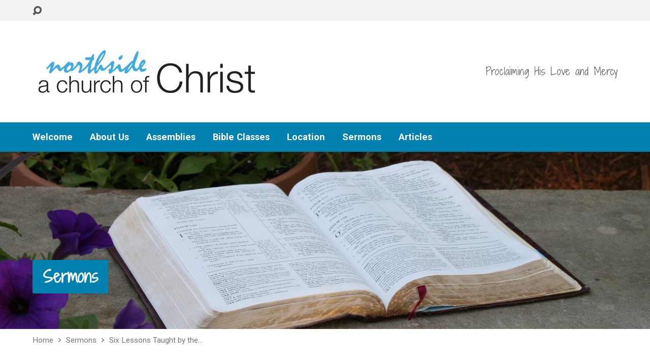

--- FILE ---
content_type: text/plain
request_url: https://www.google-analytics.com/j/collect?v=1&_v=j102&a=799116719&t=pageview&_s=1&dl=https%3A%2F%2Fwww.northsidecofc.com%2Fsermons%2Fsunday-1000-am%2F&ul=en-us%40posix&dt=Six%20Lessons%20Taught%20by%20the%20Seasons%20-%20Northside%20church%20of%20Christ%20in%20Conway%20Arkansas&sr=1280x720&vp=1280x720&_u=IEBAAEABAAAAACAAI~&jid=8623667&gjid=1354792959&cid=1179809300.1766504532&tid=UA-91391595-1&_gid=1045858901.1766504532&_r=1&_slc=1&z=273576562
body_size: -287
content:
2,cG-EDYY32FY28